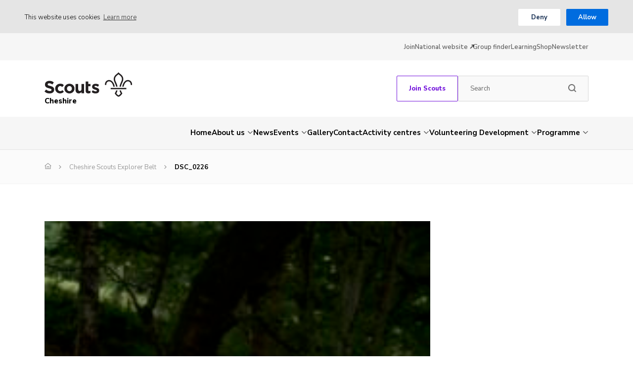

--- FILE ---
content_type: text/html; charset=UTF-8
request_url: https://www.cheshirescouts.org.uk/explorerbelt/dsc_0226
body_size: 18898
content:
<!DOCTYPE html>
<!--[if IE 8]>         <html class="no-js lt-ie9"> <![endif]-->
<!--[if IE 9]>         <html class="no-js ie9"> <![endif]-->
<!--[if gt IE 9]><!--> <html class="no-js" lang="en"> <!--<![endif]-->
<head>
    
    <meta charset="UTF-8" />
    <meta name="viewport" content="width=device-width, initial-scale=1, maximum-scale=1">
        <link rel="pingback" href="https://www.cheshirescouts.org.uk/xmlrpc.php" />
            <link rel="icon" href="https://www.cheshirescouts.org.uk/wp-content/themes/the-scouts-skills-for-life/images/favicon.png?v=2" />
        <script>var template_url = "https://www.cheshirescouts.org.uk/wp-content/themes/the-scouts-skills-for-life";</script>
    <script>var website_url = "https://www.cheshirescouts.org.uk";</script>

    <meta name='robots' content='index, follow, max-image-preview:large, max-snippet:-1, max-video-preview:-1' />

	<!-- This site is optimized with the Yoast SEO plugin v26.5 - https://yoast.com/wordpress/plugins/seo/ -->
	<title>DSC_0226 | Cheshire Scouts</title>
	<link rel="canonical" href="https://www.cheshirescouts.org.uk/explorerbelt/dsc_0226/" />
	<meta property="og:locale" content="en_US" />
	<meta property="og:type" content="article" />
	<meta property="og:title" content="DSC_0226 | Cheshire Scouts" />
	<meta property="og:url" content="https://www.cheshirescouts.org.uk/explorerbelt/dsc_0226/" />
	<meta property="og:site_name" content="Cheshire Scouts" />
	<meta property="og:image" content="https://www.cheshirescouts.org.uk/explorerbelt/dsc_0226" />
	<meta property="og:image:width" content="1707" />
	<meta property="og:image:height" content="2560" />
	<meta property="og:image:type" content="image/jpeg" />
	<meta name="twitter:card" content="summary_large_image" />
	<script type="application/ld+json" class="yoast-schema-graph">{"@context":"https://schema.org","@graph":[{"@type":"WebPage","@id":"https://www.cheshirescouts.org.uk/explorerbelt/dsc_0226/","url":"https://www.cheshirescouts.org.uk/explorerbelt/dsc_0226/","name":"DSC_0226 | Cheshire Scouts","isPartOf":{"@id":"https://www.cheshirescouts.org.uk/#website"},"primaryImageOfPage":{"@id":"https://www.cheshirescouts.org.uk/explorerbelt/dsc_0226/#primaryimage"},"image":{"@id":"https://www.cheshirescouts.org.uk/explorerbelt/dsc_0226/#primaryimage"},"thumbnailUrl":"https://www.cheshirescouts.org.uk/wp-content/uploads/DSC_0226-scaled.jpeg","datePublished":"2022-07-27T20:05:35+00:00","breadcrumb":{"@id":"https://www.cheshirescouts.org.uk/explorerbelt/dsc_0226/#breadcrumb"},"inLanguage":"en-US","potentialAction":[{"@type":"ReadAction","target":["https://www.cheshirescouts.org.uk/explorerbelt/dsc_0226/"]}]},{"@type":"ImageObject","inLanguage":"en-US","@id":"https://www.cheshirescouts.org.uk/explorerbelt/dsc_0226/#primaryimage","url":"https://www.cheshirescouts.org.uk/wp-content/uploads/DSC_0226-scaled.jpeg","contentUrl":"https://www.cheshirescouts.org.uk/wp-content/uploads/DSC_0226-scaled.jpeg","width":1707,"height":2560},{"@type":"BreadcrumbList","@id":"https://www.cheshirescouts.org.uk/explorerbelt/dsc_0226/#breadcrumb","itemListElement":[{"@type":"ListItem","position":1,"name":"Home","item":"https://www.cheshirescouts.org.uk/"},{"@type":"ListItem","position":2,"name":"Cheshire Scouts Explorer Belt","item":"https://www.cheshirescouts.org.uk/explorerbelt"},{"@type":"ListItem","position":3,"name":"DSC_0226"}]},{"@type":"WebSite","@id":"https://www.cheshirescouts.org.uk/#website","url":"https://www.cheshirescouts.org.uk/","name":"Cheshire Scouts","description":"Skills for Life","potentialAction":[{"@type":"SearchAction","target":{"@type":"EntryPoint","urlTemplate":"https://www.cheshirescouts.org.uk/?s={search_term_string}"},"query-input":{"@type":"PropertyValueSpecification","valueRequired":true,"valueName":"search_term_string"}}],"inLanguage":"en-US"}]}</script>
	<!-- / Yoast SEO plugin. -->


<link rel='dns-prefetch' href='//maps.googleapis.com' />
<link rel='dns-prefetch' href='//fonts.googleapis.com' />
<link rel="alternate" type="application/rss+xml" title="Cheshire Scouts &raquo; DSC_0226 Comments Feed" href="https://www.cheshirescouts.org.uk/explorerbelt/dsc_0226/feed" />
<link rel="alternate" title="oEmbed (JSON)" type="application/json+oembed" href="https://www.cheshirescouts.org.uk/wp-json/oembed/1.0/embed?url=https%3A%2F%2Fwww.cheshirescouts.org.uk%2Fexplorerbelt%2Fdsc_0226" />
<link rel="alternate" title="oEmbed (XML)" type="text/xml+oembed" href="https://www.cheshirescouts.org.uk/wp-json/oembed/1.0/embed?url=https%3A%2F%2Fwww.cheshirescouts.org.uk%2Fexplorerbelt%2Fdsc_0226&#038;format=xml" />
<style id='wp-img-auto-sizes-contain-inline-css' type='text/css'>
img:is([sizes=auto i],[sizes^="auto," i]){contain-intrinsic-size:3000px 1500px}
/*# sourceURL=wp-img-auto-sizes-contain-inline-css */
</style>
<style id='wp-block-library-inline-css' type='text/css'>
:root{--wp-block-synced-color:#7a00df;--wp-block-synced-color--rgb:122,0,223;--wp-bound-block-color:var(--wp-block-synced-color);--wp-editor-canvas-background:#ddd;--wp-admin-theme-color:#007cba;--wp-admin-theme-color--rgb:0,124,186;--wp-admin-theme-color-darker-10:#006ba1;--wp-admin-theme-color-darker-10--rgb:0,107,160.5;--wp-admin-theme-color-darker-20:#005a87;--wp-admin-theme-color-darker-20--rgb:0,90,135;--wp-admin-border-width-focus:2px}@media (min-resolution:192dpi){:root{--wp-admin-border-width-focus:1.5px}}.wp-element-button{cursor:pointer}:root .has-very-light-gray-background-color{background-color:#eee}:root .has-very-dark-gray-background-color{background-color:#313131}:root .has-very-light-gray-color{color:#eee}:root .has-very-dark-gray-color{color:#313131}:root .has-vivid-green-cyan-to-vivid-cyan-blue-gradient-background{background:linear-gradient(135deg,#00d084,#0693e3)}:root .has-purple-crush-gradient-background{background:linear-gradient(135deg,#34e2e4,#4721fb 50%,#ab1dfe)}:root .has-hazy-dawn-gradient-background{background:linear-gradient(135deg,#faaca8,#dad0ec)}:root .has-subdued-olive-gradient-background{background:linear-gradient(135deg,#fafae1,#67a671)}:root .has-atomic-cream-gradient-background{background:linear-gradient(135deg,#fdd79a,#004a59)}:root .has-nightshade-gradient-background{background:linear-gradient(135deg,#330968,#31cdcf)}:root .has-midnight-gradient-background{background:linear-gradient(135deg,#020381,#2874fc)}:root{--wp--preset--font-size--normal:16px;--wp--preset--font-size--huge:42px}.has-regular-font-size{font-size:1em}.has-larger-font-size{font-size:2.625em}.has-normal-font-size{font-size:var(--wp--preset--font-size--normal)}.has-huge-font-size{font-size:var(--wp--preset--font-size--huge)}.has-text-align-center{text-align:center}.has-text-align-left{text-align:left}.has-text-align-right{text-align:right}.has-fit-text{white-space:nowrap!important}#end-resizable-editor-section{display:none}.aligncenter{clear:both}.items-justified-left{justify-content:flex-start}.items-justified-center{justify-content:center}.items-justified-right{justify-content:flex-end}.items-justified-space-between{justify-content:space-between}.screen-reader-text{border:0;clip-path:inset(50%);height:1px;margin:-1px;overflow:hidden;padding:0;position:absolute;width:1px;word-wrap:normal!important}.screen-reader-text:focus{background-color:#ddd;clip-path:none;color:#444;display:block;font-size:1em;height:auto;left:5px;line-height:normal;padding:15px 23px 14px;text-decoration:none;top:5px;width:auto;z-index:100000}html :where(.has-border-color){border-style:solid}html :where([style*=border-top-color]){border-top-style:solid}html :where([style*=border-right-color]){border-right-style:solid}html :where([style*=border-bottom-color]){border-bottom-style:solid}html :where([style*=border-left-color]){border-left-style:solid}html :where([style*=border-width]){border-style:solid}html :where([style*=border-top-width]){border-top-style:solid}html :where([style*=border-right-width]){border-right-style:solid}html :where([style*=border-bottom-width]){border-bottom-style:solid}html :where([style*=border-left-width]){border-left-style:solid}html :where(img[class*=wp-image-]){height:auto;max-width:100%}:where(figure){margin:0 0 1em}html :where(.is-position-sticky){--wp-admin--admin-bar--position-offset:var(--wp-admin--admin-bar--height,0px)}@media screen and (max-width:600px){html :where(.is-position-sticky){--wp-admin--admin-bar--position-offset:0px}}
/*wp_block_styles_on_demand_placeholder:696f903d8e548*/
/*# sourceURL=wp-block-library-inline-css */
</style>
<style id='classic-theme-styles-inline-css' type='text/css'>
/*! This file is auto-generated */
.wp-block-button__link{color:#fff;background-color:#32373c;border-radius:9999px;box-shadow:none;text-decoration:none;padding:calc(.667em + 2px) calc(1.333em + 2px);font-size:1.125em}.wp-block-file__button{background:#32373c;color:#fff;text-decoration:none}
/*# sourceURL=/wp-includes/css/classic-themes.min.css */
</style>
<style id='woocommerce-inline-inline-css' type='text/css'>
.woocommerce form .form-row .required { visibility: visible; }
/*# sourceURL=woocommerce-inline-inline-css */
</style>
<link rel='stylesheet' id='brands-styles-css' href='https://www.cheshirescouts.org.uk/wp-content/plugins/woocommerce/assets/css/brands.css?ver=10.3.7'  media='all' />
<link rel='stylesheet' id='googleFonts-css' href='https://fonts.googleapis.com/css?family=Nunito+Sans%3A300%2C400%2C600%2C700%2C800&#038;ver=6.9'  media='all' />
<link rel='stylesheet' id='kolodo-styles-css' href='https://www.cheshirescouts.org.uk/wp-content/themes/the-scouts-skills-for-life/production/production.min.css?ver=6.9'  media='all' />
<script  src="https://www.cheshirescouts.org.uk/wp-includes/js/jquery/jquery.min.js?ver=3.7.1" id="jquery-core-js"></script>
<script  src="https://www.cheshirescouts.org.uk/wp-includes/js/jquery/jquery-migrate.min.js?ver=3.4.1" id="jquery-migrate-js"></script>
<script  src="https://www.cheshirescouts.org.uk/wp-content/plugins/woocommerce/assets/js/jquery-blockui/jquery.blockUI.min.js?ver=2.7.0-wc.10.3.7" id="wc-jquery-blockui-js" defer="defer" data-wp-strategy="defer"></script>
<script type="text/javascript" id="wc-add-to-cart-js-extra">
/* <![CDATA[ */
var wc_add_to_cart_params = {"ajax_url":"/wp-admin/admin-ajax.php","wc_ajax_url":"/?wc-ajax=%%endpoint%%","i18n_view_cart":"View cart","cart_url":"https://www.cheshirescouts.org.uk/cart","is_cart":"","cart_redirect_after_add":"no"};
//# sourceURL=wc-add-to-cart-js-extra
/* ]]> */
</script>
<script  src="https://www.cheshirescouts.org.uk/wp-content/plugins/woocommerce/assets/js/frontend/add-to-cart.min.js?ver=10.3.7" id="wc-add-to-cart-js" defer="defer" data-wp-strategy="defer"></script>
<script  src="https://www.cheshirescouts.org.uk/wp-content/plugins/woocommerce/assets/js/js-cookie/js.cookie.min.js?ver=2.1.4-wc.10.3.7" id="wc-js-cookie-js" defer="defer" data-wp-strategy="defer"></script>
<script type="text/javascript" id="woocommerce-js-extra">
/* <![CDATA[ */
var woocommerce_params = {"ajax_url":"/wp-admin/admin-ajax.php","wc_ajax_url":"/?wc-ajax=%%endpoint%%","i18n_password_show":"Show password","i18n_password_hide":"Hide password"};
//# sourceURL=woocommerce-js-extra
/* ]]> */
</script>
<script  src="https://www.cheshirescouts.org.uk/wp-content/plugins/woocommerce/assets/js/frontend/woocommerce.min.js?ver=10.3.7" id="woocommerce-js" defer="defer" data-wp-strategy="defer"></script>
<script  src="https://www.cheshirescouts.org.uk/wp-content/plugins/kolodo-geocoder-gravity-forms/media/form_geocode.js?ver=0.0.1" id="gfg_geocode-js"></script>
<script  src="//maps.googleapis.com/maps/api/js?key=AIzaSyCUSNSdB_YDrR-GQ4jjpq6wU-yjHSNbkxQ&amp;ver=6.9" id="google-maps-js"></script>
<link rel="https://api.w.org/" href="https://www.cheshirescouts.org.uk/wp-json/" /><link rel="alternate" title="JSON" type="application/json" href="https://www.cheshirescouts.org.uk/wp-json/wp/v2/media/14207" /><link rel="EditURI" type="application/rsd+xml" title="RSD" href="https://www.cheshirescouts.org.uk/xmlrpc.php?rsd" />
<meta name="generator" content="WordPress 6.9" />
<meta name="generator" content="WooCommerce 10.3.7" />
<link rel='shortlink' href='https://www.cheshirescouts.org.uk/?p=14207' />
	<noscript><style>.woocommerce-product-gallery{ opacity: 1 !important; }</style></noscript>
			<style type="text/css" id="wp-custom-css">
			/* Styling for field focus in Gravity Forms */ 
/* .form_wrap form .gform_fields .gfield input:focus {
	border: 1px solid #bbb;} */

/* Styling for Save & Continue button in Gravity Forms */ 
.gform_save_link {
-webkit-transition: color 0.5s;
-o-transition: color 0.5s;
transition: color 0.5s;
text-align: center;
overflow: hidden;
cursor: pointer;
position: relative;
min-width: 150px;
border-radius: 2px;
font-size: 16px;
height: 50px;
z-index: 1;
padding: 14px 22px;
border: none;
font-weight: 700;
background:#006ddf ;
color: #fff;
}
.gform_save_link:hover {
	color: #fff;
}

/* Styling for Stripe fields in Gravity Forms */ 

.StripeElement {
height: 70px !important;
-webkit-transition: ease 0.3s;
-moz-transition: ease 0.3s;
-ms-transition: ease 0.3s;
-o-transition: ease 0.3s;
transition: ease 0.3s;
border-top: none!important;
border-left: none!important;
border-right: none!important;
background: #fff;
width: 100%;
padding: 17px 20px 0 20px;
font-size: 15px;
color: #333333;
	border-radius: 0 !important;
}

.StripeElement--focus {
border-bottom: 1px solid #bbb!important;}

.form_wrap form .gform_fields .gfield.gfield-stripe .ginput_full {margin-bottom:0;}

.form_wrap form .gform_fields .gfield.gfield-stripe label {
	position: absolute;
top: unset;
left: 20px;
}

/* Styling for Total field in Gravity Forms */ 
.ginput_total {font-weight:900; font-size:1.75rem;}

/* Styling for Total Label on DofE Form in Gravity Forms */ 
#field_54_26 .gfield_label {position: relative; top: 0; left: 3px;}

/* Styling for Card number Label on DofE Form in Gravity Forms */ 
#input_54_27_1_label {display:none}

/* Styling for Cardholder name on DofE Form in Gravity Forms */ 
#input_54_27_5_label {top:125px}


/* Styling for Signature Field on DofE Form in Gravity Forms */ 
#input_54_47_Container {width: 1000px}
#input_54_47 {max-width:100%; width: }
#input_54_47_toolbar {width: 100% !important;}

/* Styling for Name Field on DofE Form in Gravity Forms */ 
#input_54_41_3 {border-bottom: 1px solid #bbb!important;}
#input_54_41_6, #input_54_42_2, #input_54_27_5 {border-top:none;}

/* Styling for Name Label on DofE Form in Gravity Forms */ 
#input_54_41_3_container label {top: -20px; width: fit-content;}
#input_54_41_6_container label {top: -20px;}

/* Styling for Name Label on DofE Form in Gravity Forms */ 
#input_54_41_3_container label {top: -20px; width: fit-content;}
#input_54_41_6_container label {top: -20px;}

/* Styling for Name Field on Permit Form in Gravity Forms */ 
#input_49_1_3 {border-bottom: 1px solid #bbb!important;}
#input_49_1_6, #input_49_1_2, #input_49_1_5 {border-top:none;}

/* Styling for Name Label on Permit Form in Gravity Forms */ 
#input_49_1_3_container label {top: -20px; width: fit-content;}
#input_49_1_6_container label {top: -20px;}

/* Styling for Email Label on DofE Form in Gravity Forms */ 
#input_54_42_1_container label {top:60px !important;}
#input_54_42_2_container label {top:130px !important;}
#input_54_42 {border-bottom: 1px solid #bbb!important;}

/* Styling for Email Label on Permit Form in Gravity Forms */ 
#input_49_3_1_container label {top:60px !important;}
#input_49_3_2_container label {top:130px !important;}
#input_49_3 {border-bottom: 1px solid #bbb!important;}


/* Styling for list field on international fund form in Gravity Forms */ 
.page-id-15522 .form_wrap form .gform_fields .gfield select {height: fit-content;
padding: 40px 20px 20px 20px;}

.page-id-15522 .form_wrap form .gform_fields .gfield .ginput_container_checkbox {padding: 17px 17px 14px 17px;}

.page-id-15522 .ginput_container.ginput_container_fileupload {width: 100%;
display: inline-block;
padding: 20px;
text-align: center; line-height: 2;}
.page-id-15522 .gform_drop_area {padding:50px; border: solid}
.gform_delete {width:auto}
		</style>
		                                        <!-- Global site tag (gtag.js) - Google Analytics -->
                <script async src="https://www.googletagmanager.com/gtag/js?id=UA-23459981-1"></script>
                <script>
                    window.dataLayer = window.dataLayer || [];
                    function gtag(){dataLayer.push(arguments);}
                    gtag('js', new Date());
                    gtag('config', 'UA-23459981-1');
                </script>
                            <meta name="generator" content="WP Rocket 3.18.2" data-wpr-features="wpr_preload_links wpr_desktop" /></head>


<body class="attachment wp-singular attachment-template-default attachmentid-14207 attachment-jpeg wp-theme-the-scouts-skills-for-life theme-the-scouts-skills-for-life woocommerce-no-js">

    
<!-- Enable live chat for south east Scotland -->

<!-- Overlays -->
<div data-rocket-location-hash="0a38c914df88643fd60a49c1f145759d" class="loading_overlay cf">
	<svg class="loading" version="1.1" id="Layer_1" xmlns="http://www.w3.org/2000/svg" xmlns:xlink="http://www.w3.org/1999/xlink" x="0px" y="0px"
	width="24px" height="30px" viewBox="0 0 24 30" style="enable-background:new 0 0 50 50;" xml:space="preserve">
		<rect x="0" y="10" width="4" height="10" fill="#333" opacity="0.2">
			<animate attributeName="opacity" attributeType="XML" values="0.2; 1; .2" begin="0s" dur="0.8s" repeatCount="indefinite" />
			<animate attributeName="height" attributeType="XML" values="10; 20; 10" begin="0s" dur="0.8s" repeatCount="indefinite" />
			<animate attributeName="y" attributeType="XML" values="10; 5; 10" begin="0s" dur="0.8s" repeatCount="indefinite" />
		</rect>
		<rect x="8" y="10" width="4" height="10" fill="#333"  opacity="0.2">
			<animate attributeName="opacity" attributeType="XML" values="0.2; 1; .2" begin="0.15s" dur="0.8s" repeatCount="indefinite" />
			<animate attributeName="height" attributeType="XML" values="10; 20; 10" begin="0.15s" dur="0.8s" repeatCount="indefinite" />
			<animate attributeName="y" attributeType="XML" values="10; 5; 10" begin="0.15s" dur="0.8s" repeatCount="indefinite" />
		</rect>
		<rect x="16" y="10" width="4" height="10" fill="#333"  opacity="0.2">
			<animate attributeName="opacity" attributeType="XML" values="0.2; 1; .2" begin="0.3s" dur="0.8s" repeatCount="indefinite" />
			<animate attributeName="height" attributeType="XML" values="10; 20; 10" begin="0.3s" dur="0.8s" repeatCount="indefinite" />
			<animate attributeName="y" attributeType="XML" values="10; 5; 10" begin="0.3s" dur="0.8s" repeatCount="indefinite" />
		</rect>
	</svg>
</div><!-- loading overlay --><div data-rocket-location-hash="1ee13188083b3ae805f5306dd943d2bc" class="search_overlay " style="display: none;">
	<a href="#" class="close">x</a>
	<div data-rocket-location-hash="4c2a5c31ed563c1912071e01f1fcce97" class="inner align_vertical">
		<h6>Search...</h6>
		<form class="cf" action="https://www.cheshirescouts.org.uk" method="get" autocomplete="off">
			<input type="text" class="text" placeholder="Enter your search word here..." name="s">
			<input type="submit" class="submit" value="Search">
		</form>
	</div>
</div>

<!-- Search Overlay -->
 <div data-rocket-location-hash="142b16bd0127b388ac890a1715aeff32" class="mobile_overlay  cf">
	<div data-rocket-location-hash="9b821c72fad746128be13f802ec59ff7" class="wrapper">
		<div data-rocket-location-hash="81c73e90c163c5858855104fd5fa98b8" class="wrap">
			<span class="menu_title">Menu</span>
			<a href="#" class="block_icon hamburger closed">
		      <span></span>
		      <span></span>
		      <span></span>
		    </a><!-- hamburger -->
			<ul id="menu-main-menu" class="menu cf"><li id="menu-item-46" class="menu-item menu-item-type-custom menu-item-object-custom menu-item-home menu-item-46"><a href="https://www.cheshirescouts.org.uk/">Home</a></li>
<li id="menu-item-47" class="menu-item menu-item-type-post_type menu-item-object-page menu-item-has-children menu-item-47"><a href="https://www.cheshirescouts.org.uk/about-us">About us</a>
<ul class="sub-menu">
	<li id="menu-item-1345" class="menu-item menu-item-type-post_type menu-item-object-page menu-item-1345"><a href="https://www.cheshirescouts.org.uk/about-us/trustees">Trustee Board</a></li>
	<li id="menu-item-1342" class="menu-item menu-item-type-post_type menu-item-object-page menu-item-1342"><a href="https://www.cheshirescouts.org.uk/about-us/teamcheshire">Team Cheshire</a></li>
	<li id="menu-item-14824" class="menu-item menu-item-type-post_type menu-item-object-page menu-item-14824"><a href="https://www.cheshirescouts.org.uk/about-us/vacancies">Volunteering Opportunities</a></li>
	<li id="menu-item-1343" class="menu-item menu-item-type-post_type menu-item-object-page menu-item-1343"><a href="https://www.cheshirescouts.org.uk/about-us/districts">Districts</a></li>
	<li id="menu-item-2381" class="menu-item menu-item-type-post_type menu-item-object-page menu-item-2381"><a href="https://www.cheshirescouts.org.uk/about-us/safeguarding-and-safety">Safeguarding and Safety</a></li>
	<li id="menu-item-13985" class="menu-item menu-item-type-post_type menu-item-object-page menu-item-13985"><a href="https://www.cheshirescouts.org.uk/about-us/volunteer-experience">Transforming our volunteer experience</a></li>
</ul>
</li>
<li id="menu-item-54" class="menu-item menu-item-type-post_type menu-item-object-page menu-item-54"><a href="https://www.cheshirescouts.org.uk/news">News</a></li>
<li id="menu-item-51" class="menu-item menu-item-type-post_type menu-item-object-page menu-item-has-children menu-item-51"><a href="https://www.cheshirescouts.org.uk/events">Events</a>
<ul class="sub-menu">
	<li id="menu-item-17368" class="menu-item menu-item-type-custom menu-item-object-custom menu-item-17368"><a href="https://www.cheshirehike.org.uk">Cheshire Hike 2025</a></li>
	<li id="menu-item-17849" class="menu-item menu-item-type-custom menu-item-object-custom menu-item-17849"><a href="https://www.chamboree.org.uk">Chamboree 2026</a></li>
	<li id="menu-item-17850" class="menu-item menu-item-type-post_type menu-item-object-page menu-item-17850"><a href="https://www.cheshirescouts.org.uk/events">All Events</a></li>
</ul>
</li>
<li id="menu-item-52" class="menu-item menu-item-type-post_type menu-item-object-page menu-item-52"><a href="https://www.cheshirescouts.org.uk/gallery">Gallery</a></li>
<li id="menu-item-50" class="menu-item menu-item-type-post_type menu-item-object-page menu-item-50"><a href="https://www.cheshirescouts.org.uk/contact">Contact</a></li>
<li id="menu-item-48" class="key menu-item menu-item-type-post_type menu-item-object-page menu-item-has-children menu-item-48"><a href="https://www.cheshirescouts.org.uk/activity-centres">Activity centres</a>
<ul class="sub-menu">
	<li id="menu-item-20432" class="menu-item menu-item-type-custom menu-item-object-custom menu-item-20432"><a href="https://cheshirescouts.cinolla.com/forest-camp/">Forest Camp, Sandiway</a></li>
	<li id="menu-item-1620" class="menu-item menu-item-type-post_type menu-item-object-page menu-item-1620"><a href="https://www.cheshirescouts.org.uk/activity-centres/tatton-park-activity-centre">Tatton Park, Knutsford</a></li>
	<li id="menu-item-8696" class="menu-item menu-item-type-custom menu-item-object-custom menu-item-8696"><a href="https://www.mcscouts.org.uk/barnswood">Barnswood, Macclesfield</a></li>
	<li id="menu-item-4807" class="menu-item menu-item-type-custom menu-item-object-custom menu-item-4807"><a href="https://bookings.mwscouts.org/clogwyn/">Clogwyn Centre, Bangor</a></li>
	<li id="menu-item-8693" class="menu-item menu-item-type-custom menu-item-object-custom menu-item-8693"><a href="https://swcscouts.org.uk/milldale-scout-camp/">Milldale, Crewe</a></li>
	<li id="menu-item-8692" class="menu-item menu-item-type-custom menu-item-object-custom menu-item-8692"><a href="https://bookings.mwscouts.org/queen-charlottes-wood/">Queen Charlotte&#8217;s Wood, Alvanley</a></li>
	<li id="menu-item-8523" class="menu-item menu-item-type-custom menu-item-object-custom menu-item-8523"><a href="https://www.warringtoneastscouts.org.uk/warrington-scout-campsite/">Warrington Scout Campsite</a></li>
</ul>
</li>
<li id="menu-item-49" class="key menu-item menu-item-type-post_type menu-item-object-page menu-item-has-children menu-item-49"><a href="https://www.cheshirescouts.org.uk/adult-support">Volunteering Development</a>
<ul class="sub-menu">
	<li id="menu-item-1546" class="menu-item menu-item-type-post_type menu-item-object-page menu-item-1546"><a href="https://www.cheshirescouts.org.uk/adult-support/as-downloads">Downloads</a></li>
	<li id="menu-item-1622" class="menu-item menu-item-type-post_type menu-item-object-page menu-item-1622"><a href="https://www.cheshirescouts.org.uk/adult-support/learning">Learning</a></li>
	<li id="menu-item-1547" class="menu-item menu-item-type-post_type menu-item-object-page menu-item-1547"><a href="https://www.cheshirescouts.org.uk/adult-support/local-training-managers">Local Learning Teams</a></li>
	<li id="menu-item-2384" class="menu-item menu-item-type-post_type menu-item-object-page menu-item-2384"><a href="https://www.cheshirescouts.org.uk/adult-support/adult-award-nomination">Adult Award Nomination</a></li>
	<li id="menu-item-1548" class="menu-item menu-item-type-post_type menu-item-object-page menu-item-1548"><a href="https://www.cheshirescouts.org.uk/adult-support/nights-away">Apply for Nights Away</a></li>
	<li id="menu-item-18464" class="menu-item menu-item-type-post_type menu-item-object-page menu-item-18464"><a href="https://www.cheshirescouts.org.uk/activity-permits">Apply for a Permit</a></li>
</ul>
</li>
<li id="menu-item-56" class="key menu-item menu-item-type-post_type menu-item-object-page menu-item-has-children menu-item-56"><a href="https://www.cheshirescouts.org.uk/youth-programme">Programme</a>
<ul class="sub-menu">
	<li id="menu-item-18136" class="menu-item menu-item-type-post_type menu-item-object-page menu-item-18136"><a href="https://www.cheshirescouts.org.uk/youth-programme/outdoor-in-24">#OutdoorIn24</a></li>
	<li id="menu-item-2382" class="menu-item menu-item-type-post_type menu-item-object-page menu-item-2382"><a href="https://www.cheshirescouts.org.uk/youth-programme/awards">Awards</a></li>
	<li id="menu-item-10659" class="menu-item menu-item-type-post_type menu-item-object-page menu-item-10659"><a href="https://www.cheshirescouts.org.uk/youth-programme/squirrels-scouts">Squirrels Scouts (4-5)</a></li>
	<li id="menu-item-1559" class="menu-item menu-item-type-post_type menu-item-object-page menu-item-1559"><a href="https://www.cheshirescouts.org.uk/youth-programme/beaver-scouts">Beaver Scouts (6-8)</a></li>
	<li id="menu-item-1560" class="menu-item menu-item-type-post_type menu-item-object-page menu-item-1560"><a href="https://www.cheshirescouts.org.uk/youth-programme/cub-scouts">Cub Scouts (8-10.5)</a></li>
	<li id="menu-item-1563" class="menu-item menu-item-type-post_type menu-item-object-page menu-item-1563"><a href="https://www.cheshirescouts.org.uk/youth-programme/scouts">Scouts (10.5-14)</a></li>
	<li id="menu-item-1561" class="menu-item menu-item-type-post_type menu-item-object-page menu-item-1561"><a href="https://www.cheshirescouts.org.uk/youth-programme/explorer-scouts">Explorer Scouts (14-17)</a></li>
	<li id="menu-item-5941" class="menu-item menu-item-type-post_type menu-item-object-page menu-item-5941"><a href="https://www.cheshirescouts.org.uk/youth-programme/young-leaders-14-17">Young Leaders (14-18)</a></li>
	<li id="menu-item-1562" class="menu-item menu-item-type-post_type menu-item-object-page menu-item-1562"><a href="https://www.cheshirescouts.org.uk/youth-programme/network">Scout Network (18-25)</a></li>
	<li id="menu-item-1550" class="menu-item menu-item-type-post_type menu-item-object-page menu-item-1550"><a href="https://www.cheshirescouts.org.uk/youth-shaped">Youth Shaped</a></li>
	<li id="menu-item-1545" class="menu-item menu-item-type-post_type menu-item-object-page menu-item-1545"><a href="https://www.cheshirescouts.org.uk/youth-programme/young-person-awards-submission">Young Person Awards Submission</a></li>
	<li id="menu-item-18462" class="menu-item menu-item-type-post_type menu-item-object-page menu-item-18462"><a href="https://www.cheshirescouts.org.uk/international-fund">International Fund</a></li>
</ul>
</li>
</ul>			<ul id="menu-top-navigation" class="menu"><li id="menu-item-1201" class="menu-item menu-item-type-post_type menu-item-object-page menu-item-1201"><a href="https://www.cheshirescouts.org.uk/join">Join</a></li>
<li id="menu-item-1200" class="new_tab menu-item menu-item-type-custom menu-item-object-custom menu-item-1200"><a target="_blank" href="https://scouts.org.uk/home/">National website</a></li>
<li id="menu-item-1663" class="group_finder_scroll menu-item menu-item-type-custom menu-item-object-custom menu-item-1663"><a href="https://www.cheshirescouts.org.uk/?scroll_group_finder=true">Group finder</a></li>
<li id="menu-item-1198" class="menu-item menu-item-type-post_type menu-item-object-page menu-item-1198"><a href="https://www.cheshirescouts.org.uk/adult-support/learning">Learning</a></li>
<li id="menu-item-13392" class="menu-item menu-item-type-post_type menu-item-object-page menu-item-13392"><a href="https://www.cheshirescouts.org.uk/shop">Shop</a></li>
<li id="menu-item-2162" class="menu-item menu-item-type-post_type menu-item-object-page menu-item-2162"><a href="https://www.cheshirescouts.org.uk/news/newsletter-signup">Newsletter</a></li>
</ul>		</div><!-- wrap -->
	</div><!-- wrapper -->
</div><!-- mobile overlay -->
    	    <header class="new-header  header--page   ">
                <div class="secondary_navold sec-menu cf">
    <div data-rocket-location-hash="1141456e3a14e1d6abc08bbcf501c846" class="wrapper">
                    <ul id="menu-top-navigation-1" class="menu"><li class="menu-item menu-item-type-post_type menu-item-object-page menu-item-1201"><a href="https://www.cheshirescouts.org.uk/join">Join</a></li>
<li class="new_tab menu-item menu-item-type-custom menu-item-object-custom menu-item-1200"><a target="_blank" href="https://scouts.org.uk/home/">National website</a></li>
<li class="group_finder_scroll menu-item menu-item-type-custom menu-item-object-custom menu-item-1663"><a href="https://www.cheshirescouts.org.uk/?scroll_group_finder=true">Group finder</a></li>
<li class="menu-item menu-item-type-post_type menu-item-object-page menu-item-1198"><a href="https://www.cheshirescouts.org.uk/adult-support/learning">Learning</a></li>
<li class="menu-item menu-item-type-post_type menu-item-object-page menu-item-13392"><a href="https://www.cheshirescouts.org.uk/shop">Shop</a></li>
<li class="menu-item menu-item-type-post_type menu-item-object-page menu-item-2162"><a href="https://www.cheshirescouts.org.uk/news/newsletter-signup">Newsletter</a></li>
</ul>    </div>
</div><div class="header-main-content">
    <div data-rocket-location-hash="9b77a156593add2862645c4ba60d1e82" class="wrapper">
        <div class="logo-cta-container">

            <a href="https://www.cheshirescouts.org.uk" class="logo ">
                                                                                <img src="https://www.cheshirescouts.org.uk/wp-content/themes/the-scouts-skills-for-life/images/scouts-logo-standard.svg" alt="Cheshire Scouts" />  
                                        <!-- <img src="https://www.cheshirescouts.org.uk/wp-content/themes/the-scouts-skills-for-life/images/scouts-logo-standard.svg" alt="Cheshire Scouts" />   -->
                                <span class="logo__text logo__text--england logo__text--large">Cheshire</span>            </a><!-- logo -->
            <!-- desktop -->
            <div class="icon_wrap">

                    
                                        <div class="block-icon cta-btn">

                                                                                                                                                                                                                            <a href="https://www.cheshirescouts.org.uk/join" >Join Scouts</a>                                                                        </div>
                    <div class="block_icon search-form desktop">
                        <form class="cf" action="https://www.cheshirescouts.org.uk" method="get" autocomplete="off">
                            <input type="text" class="text" placeholder="Search" name="s">
                            <button type="submit" class="submit">
                                <svg width="16" height="16" viewBox="0 0 16 16" fill="none" xmlns="http://www.w3.org/2000/svg" xmlns:xlink="http://www.w3.org/1999/xlink">
                                    <rect width="16" height="16" fill="url(#pattern0_113_5)"/>
                                    <defs>
                                    <pattern id="pattern0_113_5" patternContentUnits="objectBoundingBox" width="1" height="1">
                                    <use xlink:href="#image0_113_5" transform="scale(0.0294118)"/>
                                    </pattern>
                                    <image id="image0_113_5" width="34" height="34" preserveAspectRatio="none" xlink:href="[data-uri]"/>
                                    </defs>
                                </svg>
                            </button>
                        </form>
                    </div><!-- search -->



                    
                                                                            </div><!-- icon wrap -->
            <!-- mobile -->
                <div class="icon_wrap-small">
                    <div class="key_links">
                        <a href="#" class="block_icon hamburger">
                            <span></span>
                            <span></span>
                            <span></span>
                        </a><!-- hamburger -->
                                                
                    
                        <div class="block_icon search mobile">
                            <img src="https://www.cheshirescouts.org.uk/wp-content/themes/the-scouts-skills-for-life/images/search_icon.png" alt="Search" />
                        </div><!-- search -->
                    </div> 



                    
                                                                            </div><!-- icon wrap -->
            </div><!-- icon wrap-small -->
        </div><!-- logo-cta-container -->
    </div>
</div>    <div class="main-menu main-menu-scouts">
        <div class="bottom wrapper ">
                                        <ul id="menu-main-menu-1" class="menu main"><li class="menu-item menu-item-type-custom menu-item-object-custom menu-item-home menu-item-46"><a href="https://www.cheshirescouts.org.uk/">Home</a></li>
<li class="menu-item menu-item-type-post_type menu-item-object-page menu-item-has-children menu-item-47"><a href="https://www.cheshirescouts.org.uk/about-us">About us</a>
<ul class="sub-menu">
	<li class="menu-item menu-item-type-post_type menu-item-object-page menu-item-1345"><a href="https://www.cheshirescouts.org.uk/about-us/trustees">Trustee Board</a></li>
	<li class="menu-item menu-item-type-post_type menu-item-object-page menu-item-1342"><a href="https://www.cheshirescouts.org.uk/about-us/teamcheshire">Team Cheshire</a></li>
	<li class="menu-item menu-item-type-post_type menu-item-object-page menu-item-14824"><a href="https://www.cheshirescouts.org.uk/about-us/vacancies">Volunteering Opportunities</a></li>
	<li class="menu-item menu-item-type-post_type menu-item-object-page menu-item-1343"><a href="https://www.cheshirescouts.org.uk/about-us/districts">Districts</a></li>
	<li class="menu-item menu-item-type-post_type menu-item-object-page menu-item-2381"><a href="https://www.cheshirescouts.org.uk/about-us/safeguarding-and-safety">Safeguarding and Safety</a></li>
	<li class="menu-item menu-item-type-post_type menu-item-object-page menu-item-13985"><a href="https://www.cheshirescouts.org.uk/about-us/volunteer-experience">Transforming our volunteer experience</a></li>
</ul>
</li>
<li class="menu-item menu-item-type-post_type menu-item-object-page menu-item-54"><a href="https://www.cheshirescouts.org.uk/news">News</a></li>
<li class="menu-item menu-item-type-post_type menu-item-object-page menu-item-has-children menu-item-51"><a href="https://www.cheshirescouts.org.uk/events">Events</a>
<ul class="sub-menu">
	<li class="menu-item menu-item-type-custom menu-item-object-custom menu-item-17368"><a href="https://www.cheshirehike.org.uk">Cheshire Hike 2025</a></li>
	<li class="menu-item menu-item-type-custom menu-item-object-custom menu-item-17849"><a href="https://www.chamboree.org.uk">Chamboree 2026</a></li>
	<li class="menu-item menu-item-type-post_type menu-item-object-page menu-item-17850"><a href="https://www.cheshirescouts.org.uk/events">All Events</a></li>
</ul>
</li>
<li class="menu-item menu-item-type-post_type menu-item-object-page menu-item-52"><a href="https://www.cheshirescouts.org.uk/gallery">Gallery</a></li>
<li class="menu-item menu-item-type-post_type menu-item-object-page menu-item-50"><a href="https://www.cheshirescouts.org.uk/contact">Contact</a></li>
<li class="key menu-item menu-item-type-post_type menu-item-object-page menu-item-has-children menu-item-48"><a href="https://www.cheshirescouts.org.uk/activity-centres">Activity centres</a>
<ul class="sub-menu">
	<li class="menu-item menu-item-type-custom menu-item-object-custom menu-item-20432"><a href="https://cheshirescouts.cinolla.com/forest-camp/">Forest Camp, Sandiway</a></li>
	<li class="menu-item menu-item-type-post_type menu-item-object-page menu-item-1620"><a href="https://www.cheshirescouts.org.uk/activity-centres/tatton-park-activity-centre">Tatton Park, Knutsford</a></li>
	<li class="menu-item menu-item-type-custom menu-item-object-custom menu-item-8696"><a href="https://www.mcscouts.org.uk/barnswood">Barnswood, Macclesfield</a></li>
	<li class="menu-item menu-item-type-custom menu-item-object-custom menu-item-4807"><a href="https://bookings.mwscouts.org/clogwyn/">Clogwyn Centre, Bangor</a></li>
	<li class="menu-item menu-item-type-custom menu-item-object-custom menu-item-8693"><a href="https://swcscouts.org.uk/milldale-scout-camp/">Milldale, Crewe</a></li>
	<li class="menu-item menu-item-type-custom menu-item-object-custom menu-item-8692"><a href="https://bookings.mwscouts.org/queen-charlottes-wood/">Queen Charlotte&#8217;s Wood, Alvanley</a></li>
	<li class="menu-item menu-item-type-custom menu-item-object-custom menu-item-8523"><a href="https://www.warringtoneastscouts.org.uk/warrington-scout-campsite/">Warrington Scout Campsite</a></li>
</ul>
</li>
<li class="key menu-item menu-item-type-post_type menu-item-object-page menu-item-has-children menu-item-49"><a href="https://www.cheshirescouts.org.uk/adult-support">Volunteering Development</a>
<ul class="sub-menu">
	<li class="menu-item menu-item-type-post_type menu-item-object-page menu-item-1546"><a href="https://www.cheshirescouts.org.uk/adult-support/as-downloads">Downloads</a></li>
	<li class="menu-item menu-item-type-post_type menu-item-object-page menu-item-1622"><a href="https://www.cheshirescouts.org.uk/adult-support/learning">Learning</a></li>
	<li class="menu-item menu-item-type-post_type menu-item-object-page menu-item-1547"><a href="https://www.cheshirescouts.org.uk/adult-support/local-training-managers">Local Learning Teams</a></li>
	<li class="menu-item menu-item-type-post_type menu-item-object-page menu-item-2384"><a href="https://www.cheshirescouts.org.uk/adult-support/adult-award-nomination">Adult Award Nomination</a></li>
	<li class="menu-item menu-item-type-post_type menu-item-object-page menu-item-1548"><a href="https://www.cheshirescouts.org.uk/adult-support/nights-away">Apply for Nights Away</a></li>
	<li class="menu-item menu-item-type-post_type menu-item-object-page menu-item-18464"><a href="https://www.cheshirescouts.org.uk/activity-permits">Apply for a Permit</a></li>
</ul>
</li>
<li class="key menu-item menu-item-type-post_type menu-item-object-page menu-item-has-children menu-item-56"><a href="https://www.cheshirescouts.org.uk/youth-programme">Programme</a>
<ul class="sub-menu">
	<li class="menu-item menu-item-type-post_type menu-item-object-page menu-item-18136"><a href="https://www.cheshirescouts.org.uk/youth-programme/outdoor-in-24">#OutdoorIn24</a></li>
	<li class="menu-item menu-item-type-post_type menu-item-object-page menu-item-2382"><a href="https://www.cheshirescouts.org.uk/youth-programme/awards">Awards</a></li>
	<li class="menu-item menu-item-type-post_type menu-item-object-page menu-item-10659"><a href="https://www.cheshirescouts.org.uk/youth-programme/squirrels-scouts">Squirrels Scouts (4-5)</a></li>
	<li class="menu-item menu-item-type-post_type menu-item-object-page menu-item-1559"><a href="https://www.cheshirescouts.org.uk/youth-programme/beaver-scouts">Beaver Scouts (6-8)</a></li>
	<li class="menu-item menu-item-type-post_type menu-item-object-page menu-item-1560"><a href="https://www.cheshirescouts.org.uk/youth-programme/cub-scouts">Cub Scouts (8-10.5)</a></li>
	<li class="menu-item menu-item-type-post_type menu-item-object-page menu-item-1563"><a href="https://www.cheshirescouts.org.uk/youth-programme/scouts">Scouts (10.5-14)</a></li>
	<li class="menu-item menu-item-type-post_type menu-item-object-page menu-item-1561"><a href="https://www.cheshirescouts.org.uk/youth-programme/explorer-scouts">Explorer Scouts (14-17)</a></li>
	<li class="menu-item menu-item-type-post_type menu-item-object-page menu-item-5941"><a href="https://www.cheshirescouts.org.uk/youth-programme/young-leaders-14-17">Young Leaders (14-18)</a></li>
	<li class="menu-item menu-item-type-post_type menu-item-object-page menu-item-1562"><a href="https://www.cheshirescouts.org.uk/youth-programme/network">Scout Network (18-25)</a></li>
	<li class="menu-item menu-item-type-post_type menu-item-object-page menu-item-1550"><a href="https://www.cheshirescouts.org.uk/youth-shaped">Youth Shaped</a></li>
	<li class="menu-item menu-item-type-post_type menu-item-object-page menu-item-1545"><a href="https://www.cheshirescouts.org.uk/youth-programme/young-person-awards-submission">Young Person Awards Submission</a></li>
	<li class="menu-item menu-item-type-post_type menu-item-object-page menu-item-18462"><a href="https://www.cheshirescouts.org.uk/international-fund">International Fund</a></li>
</ul>
</li>
</ul>                    </div><!-- bottom -->
    </div>
        
        </header><!-- header --> 
                                    <section data-rocket-location-hash="2a997f41b11e1898d9e41f292454f63d" class="breadcrumb--new">
	<div data-rocket-location-hash="e6eb6fcccd8ab4e0754c54f80a5d14c0" class="container">
		<div class="wrapper">
		<p class="breadcrumbs__text" id="breadcrumbs">
			<span>
				<a href="https://www.cheshirescouts.org.uk" class="breadcrumb_home"><svg width="14" height="13" viewBox="0 0 14 13" fill="none" xmlns="http://www.w3.org/2000/svg">
				<g clip-path="url(#clip0_113_132)">
				<path d="M7.37668 0.61075L6.99995 0.289917L6.62321 0.61075L0.206543 6.05519L0.962446 6.94478L1.5555 6.43922V12.1389V12.7222H2.13883H11.8611H12.4444V12.1389V6.43922L13.0399 6.94478L13.7958 6.05519L7.37911 0.61075H7.37668ZM2.72217 11.5555V5.44999L6.99995 1.82117L11.2777 5.44999V11.5555H9.33328V7.47221V6.88888H8.74995H5.24995H4.66661V7.47221V11.5555H2.72217ZM5.83328 11.5555V8.05554H8.16661V11.5555H5.83328Z" fill="#999999"/>
				</g>
				<defs>
				<clipPath id="clip0_113_132">
				<rect width="14" height="12.4444" fill="white" transform="translate(0 0.277771)"/>
				</clipPath>
				</defs>
				</svg>
				</a>
				<span class="separator">
					<svg width="5" height="9" viewBox="0 0 5 9" fill="none" xmlns="http://www.w3.org/2000/svg">
						<path d="M1 7.5L4 4.5L1 1.5" stroke="#999999" stroke-width="1.22" stroke-linecap="square"/>
					</svg>
				</span>
				<a href="https://www.cheshirescouts.org.uk/explorerbelt">Cheshire Scouts Explorer Belt</a><span class="separator">
					    <svg width="5" height="9" viewBox="0 0 5 9" fill="none" xmlns="http://www.w3.org/2000/svg">
						<path d="M1 7.5L4 4.5L1 1.5" stroke="#999999" stroke-width="1.22" stroke-linecap="square"/>
						</svg>
						</span>				<span class="breadcrumb_last">DSC_0226</span>
			</span>
		</p>
		</div><!-- wrapper -->
	</div><!-- container -->
</section>
  
    
  
<div data-rocket-location-hash="2fec74f1f74474575ccb539071236aa2" class="container  cf">
	<div data-rocket-location-hash="42f910370ad23ef2881e4c8475a3f027" class="wrapper cf page_wrapper">
		<div data-rocket-location-hash="75f09b999f34f63149ccc347df4c129c" class="main_content playground cf" id="scroll-access">
			<p class="attachment"><a href='https://www.cheshirescouts.org.uk/wp-content/uploads/DSC_0226-scaled.jpeg'><img fetchpriority="high" decoding="async" width="200" height="300" src="https://www.cheshirescouts.org.uk/wp-content/uploads/DSC_0226-200x300.jpeg" class="attachment-medium size-medium" alt="" srcset="https://www.cheshirescouts.org.uk/wp-content/uploads/DSC_0226-200x300.jpeg 200w, https://www.cheshirescouts.org.uk/wp-content/uploads/DSC_0226-683x1024.jpeg 683w, https://www.cheshirescouts.org.uk/wp-content/uploads/DSC_0226-768x1152.jpeg 768w, https://www.cheshirescouts.org.uk/wp-content/uploads/DSC_0226-1024x1536.jpeg 1024w, https://www.cheshirescouts.org.uk/wp-content/uploads/DSC_0226-1365x2048.jpeg 1365w, https://www.cheshirescouts.org.uk/wp-content/uploads/DSC_0226-scaled.jpeg 1707w" sizes="(max-width: 200px) 100vw, 200px" /></a></p>
		</div><!-- main -->
  		  			  			</div><!-- wrapper -->
</div><!-- container -->
	                    <section data-rocket-location-hash="eb29f1c83fcc11b6b4fd8c5778bfbf6e" class="chief-scout-container">
									<div data-rocket-location-hash="763246f5e109cd141e28d15ba6d986b7" class="backgroud-wrapper">
					</div>
                                <div class="wrapper">
                    <div data-rocket-location-hash="3a687c1179b43179a14bb88151f6dc09" class="wrap">
                        														<div class="chief-text">
								<h6>Dwayne Fields proudly holds the title of the UK's 11th Chief Scout</h6>
								<p>An explorer, adventurer and TV presenter, Dwayne's been seen in BAFTA nominated Channel 5 series Race to the Pole, on BBC Springwatch, Countryfile, National Geographic and Disney+.</p>
								<a target="_blank" href="https://www.scouts.org.uk/about-us/our-people/chief-scout/" class="btn white">Find out more</a>
							</div>

                                                							                                            </div><!-- wrap -->
                </div><!-- wrapper -->
            </section><!-- testimonial section -->
            
	

	<footer class="footer hi cf">
							<div class="top cf">
					<div class="footer-logo-wrap">
									<svg width="100px" height="73px" viewBox="0 0 100 73" version="1.1" xmlns="http://www.w3.org/2000/svg" xmlns:xlink="http://www.w3.org/1999/xlink">
					    <defs>
					        <polygon id="path-yrz0jdp_78-1" points="0 0 55.1401869 0 55.1401869 23.364486 0 23.364486"></polygon>
					    </defs>
					    <g id="Updates" stroke="none" stroke-width="1" fill="none" fill-rule="evenodd">
					        <g id="Girlguiding" transform="translate(-669.000000, -6624.000000)">
					            <g id="Footer" transform="translate(-1.000000, 6574.000000)">
					                <g id="Scouts_Logo_Stack_CMYK_Black-1" transform="translate(670.000000, 50.000000)">
					                    <g id="Group-5" transform="translate(0.000000, 49.532710)">
					                        <mask id="mask-yrz0jdp_78-2" fill="white">
					                            <use xlink:href="#path-yrz0jdp_78-1"></use>
					                        </mask>
					                        <g id="Clip-2"></g>
					                        <path d="M0,19.690945 L2.91882331,16.1608655 C4.93935912,17.8450731 7.05644556,18.9137845 9.62175913,18.9137845 C11.6419894,18.9137845 12.8613994,18.1039209 12.8613994,16.7763618 L12.8613994,16.7112642 C12.8613994,15.4481856 12.0911331,14.8002947 8.33849126,13.8290755 C3.8161942,12.6631806 0.897370886,11.400102 0.897370886,6.89818624 L0.897370886,6.83370568 C0.897370886,2.72052445 4.16909286,0 8.75585886,0 C12.0269698,0 14.8174663,1.03631681 17.0952667,2.88280568 L14.5290366,6.63964695 C12.5405824,5.24699018 10.5839045,4.4047321 8.69108439,4.4047321 C6.79979198,4.4047321 5.80495385,5.2790762 5.80495385,6.38018209 L5.80495385,6.44497118 C5.80495385,7.93542861 6.76679367,8.42072969 10.6483734,9.42434344 C15.2024466,10.622633 17.7677602,12.2744461 17.7677602,16.2256546 L17.7677602,16.2904437 C17.7677602,20.7920509 14.3686281,23.3178995 9.52551404,23.3178995 C6.12577082,23.3178995 2.6939459,22.1199185 0,19.690945" id="Fill-1" fill="#FFFFFF" mask="url(#mask-yrz0jdp_78-2)"></path>
					                        <path d="M19.6107773,14.4121773 L19.6107773,14.3470797 C19.6107773,9.3919489 23.3631136,5.31147074 28.6229842,5.31147074 C31.8638466,5.31147074 33.8837714,6.41257663 35.4878562,8.22605392 L32.5048695,11.464891 C31.4143973,10.2993046 30.3242307,9.55423013 28.5918191,9.55423013 C26.1536102,9.55423013 24.4218096,11.7240474 24.4218096,14.2822906 L24.4218096,14.3470797 C24.4218096,17.0028151 26.1212229,19.1402378 28.7833927,19.1402378 C30.4201703,19.1402378 31.5427241,18.4278664 32.7291358,17.2943659 L35.5834902,20.2095662 C33.9161586,22.0551295 31.9915623,23.3829971 28.5591263,23.3829971 C23.3951953,23.3829971 19.6107773,19.3673081 19.6107773,14.4121773" id="Fill-3" fill="#FFFFFF" mask="url(#mask-yrz0jdp_78-2)"></path>
					                        <path d="M36.5383026,14.4121773 L36.5383026,14.3470797 C36.5383026,9.35986288 40.5158219,5.31147074 45.871632,5.31147074 C51.196277,5.31147074 55.1401869,9.29538232 55.1401869,14.2822906 L55.1401869,14.3470797 C55.1401869,19.334605 51.1635842,23.3829971 45.8077741,23.3829971 C40.4828236,23.3829971 36.5383026,19.4000111 36.5383026,14.4121773 M50.3300712,14.4121773 L50.3300712,14.3470797 C50.3300712,11.7885279 48.5020256,9.55423013 45.8077741,9.55423013 C43.0172776,9.55423013 41.3493349,11.7240474 41.3493349,14.2822906 L41.3493349,14.3470797 C41.3493349,16.9059399 43.177075,19.1402378 45.871632,19.1402378 C48.6621285,19.1402378 50.3300712,16.9704205 50.3300712,14.4121773" id="Fill-4" fill="#FFFFFF" mask="url(#mask-yrz0jdp_78-2)"></path>
					                    </g>
					                    <path d="M57.0093458,66.7661008 L57.0093458,56.0747664 L61.9280046,56.0747664 L61.9280046,65.2874058 C61.9280046,67.5057418 63.0278212,68.6457281 64.9044143,68.6457281 C66.7810073,68.6457281 67.9785375,67.5057418 67.9785375,65.2874058 L67.9785375,56.0747664 L72.8971963,56.0747664 L72.8971963,72.589306 L67.9785375,72.589306 L67.9785375,70.2479901 C66.8460469,71.6342299 65.3902077,72.8971963 62.8983585,72.8971963 C59.1772299,72.8971963 57.0093458,70.5558803 57.0093458,66.7661008" id="Fill-6" fill="#FFFFFF"></path>
					                    <path d="M74.7663551,67.8230116 L74.7663551,51.4018692 L79.8753851,51.4018692 L79.8753851,55.7197301 L84.1121495,55.7197301 L84.1121495,59.8172093 L79.8753851,59.8172093 L79.8753851,67.0348616 C79.8753851,68.1382716 80.3803642,68.6739133 81.5228912,68.6739133 C82.4633626,68.6739133 83.3039269,68.4529311 84.0433033,68.0752196 L84.0433033,71.9201905 C82.9683416,72.5191845 81.7249469,72.8971963 80.0098754,72.8971963 C76.884257,72.8971963 74.7663551,71.7313348 74.7663551,67.8230116" id="Fill-7" fill="#FFFFFF"></path>
					                    <path d="M85.9813084,70.3014173 L88.076253,67.0958546 C89.9452482,68.4421421 91.9109473,69.1475002 93.5220653,69.1475002 C94.9400825,69.1475002 95.5850823,68.6345125 95.5850823,67.8650309 L95.5850823,67.8012128 C95.5850823,66.7431756 93.908881,66.3901911 92.0073442,65.8136906 C89.5909741,65.1083325 86.8513367,63.9867825 86.8513367,60.6532783 L86.8513367,60.5888495 C86.8513367,57.0950366 89.6876781,55.1401869 93.1680982,55.1401869 C95.3591328,55.1401869 97.7438822,55.8769961 99.6134913,57.126793 L97.7438822,60.4926643 C96.0360602,59.4993613 94.3279313,58.889883 93.0710873,58.889883 C91.8784056,58.889883 91.2668684,59.4031761 91.2668684,60.0758618 L91.2668684,60.1402906 C91.2668684,61.1021426 92.9105281,61.5510068 94.7789093,62.1916308 C97.1965073,62.9931741 100,64.1470912 100,67.288225 L100,67.3523485 C100,71.1667787 97.131731,72.8971963 93.3943547,72.8971963 C90.9767567,72.8971963 88.2693539,72.0962636 85.9813084,70.3014173" id="Fill-8" fill="#FFFFFF"></path>
					                    <path d="M38.2005865,20.9879721 C39.5742643,23.0815704 40.2662334,25.4770838 40.4826058,27.1028037 L42.9906542,27.1028037 C42.7806191,25.1166464 41.9742775,22.2073371 40.2876594,19.6341559 C38.2805568,16.573889 35.667189,14.9544715 32.7309224,14.953271 L32.7131177,14.953271 C30.4739505,14.953271 28.3775225,15.9541527 26.9609927,17.6996182 C25.4729423,19.5351181 24.9092274,21.9084231 25.4150016,24.2127017 L27.8488135,23.6826996 C27.5093171,22.1404115 27.9028311,20.4849803 28.9001961,19.2554115 C29.8556144,18.0786628 31.2084698,17.4307157 32.7137213,17.4307157 L32.7266976,17.4307157 C35.3246749,17.4322163 37.1377365,19.3658536 38.2005865,20.9879721" id="Fill-9" fill="#FFFFFF"></path>
					                    <path d="M56.5781858,38.3193897 C55.5855652,36.9235231 54.8615361,35.2523537 54.5416234,33.6448598 L51.9641903,33.6448598 C52.1624071,34.9002657 52.6876048,36.9722162 54.0711274,39.15872 C53.204505,40.6323082 51.6479653,42.0874803 50.0029195,42.957712 C50.0016902,42.9570877 50.0010756,42.9570877 49.9998463,42.9564634 C49.9992317,42.9570877 49.9983098,42.9570877 49.9976952,42.957712 C48.3517274,42.0874803 46.7961096,40.6323082 45.92918,39.15872 C47.3127025,36.9722162 47.8372856,34.9002657 48.0355024,33.6448598 L45.4580693,33.6448598 C45.1387712,35.2523537 44.4150494,36.9235231 43.4221215,38.3193897 L42.9906542,38.9277403 L43.2979671,39.610379 C44.375406,41.9966491 46.8618745,44.3900983 49.4866338,45.5649735 L49.9964659,45.7943925 L49.9998463,45.793144 L50.0035341,45.7943925 L50.5130589,45.5649735 C53.1378181,44.3900983 55.624594,41.9966491 56.7020329,39.610379 L57.0093458,38.9277403 L56.5781858,38.3193897" id="Fill-10" fill="#FFFFFF"></path>
					                    <path d="M61.799117,20.9879721 C60.4256529,23.0815704 59.7330359,25.4770838 59.5172532,27.1028037 L57.0093458,27.1028037 C57.2190926,25.1166464 58.0248823,22.2073371 59.7125139,19.6341559 C61.7188399,16.573889 64.3323752,14.9544715 67.2691318,14.953271 L67.2872394,14.953271 C69.5259467,14.953271 71.6222072,15.9541527 73.038526,17.6996182 C74.5275772,19.5351181 75.0910265,21.9084231 74.5846163,24.2127017 L72.1515537,23.6826996 C72.4904683,22.1404115 72.0972308,20.4849803 71.1004055,19.2554115 C70.1443224,18.0786628 68.7916821,17.4307157 67.2860322,17.4307157 L67.2730551,17.4307157 C64.6749113,17.4322163 62.862337,19.3658536 61.799117,20.9879721" id="Fill-11" fill="#FFFFFF"></path>
					                    <path d="M45.5699033,27.1028037 L48.1224468,27.1028037 C47.803993,24.1273896 46.6499437,21.535088 45.6279436,19.2382771 C44.6065577,16.9470591 43.6432121,14.7823024 43.6570312,12.6246921 C43.6779134,10.1439375 45.0761004,7.61502189 47.3974041,5.85668139 C47.803993,5.54689778 48.9604991,4.64892923 49.9996963,3.68353535 C51.0385864,4.64892923 52.1953996,5.54689778 52.6022957,5.85668139 C54.9232922,7.61502189 56.3214792,10.1439375 56.3429756,12.6246921 C56.3561805,14.7823024 55.3928349,16.9470591 54.3720632,19.2382771 C53.349449,21.535088 52.1960138,24.1273896 51.87756,27.1028037 L54.4297964,27.1028037 C54.7451792,24.6459742 55.7300212,22.4349209 56.683847,20.2916035 C57.8210064,17.7381414 58.8945978,15.3260549 58.8783219,12.6054277 C58.8488412,9.3264443 57.0717034,6.0381394 54.122705,3.80533593 C53.7753847,3.53905252 51.9663094,2.14456019 50.9268052,1.0113798 L49.9996963,0 L49.0732017,1.0113798 C48.0330832,2.14456019 46.2240079,3.53905252 45.8763805,3.80533593 C42.9283034,6.0381394 41.1511656,9.3264443 41.1216849,12.6054277 C41.1051019,15.3260549 42.1793075,17.7381414 43.3152385,20.2916035 C44.2693714,22.4349209 45.2542134,24.6459742 45.5699033,27.1028037" id="Fill-12" fill="#FFFFFF"></path>
					                    <polygon id="Fill-13" fill="#FFFFFF" points="36.4485981 30.8411215 64.4859813 30.8411215 64.4859813 28.9719626 36.4485981 28.9719626"></polygon>
					                </g>
					            </g>
					        </g>
					    </g>
					</svg>
							</div>
			<div class="wrapper  ">
									<div class="col">
						<h6>Useful links</h6>
						<ul id="menu-useful-links" class="menu footer_menu cf"><li id="menu-item-586" class="menu-item menu-item-type-post_type menu-item-object-page menu-item-586"><a href="https://www.cheshirescouts.org.uk/join">Join today</a></li>
<li id="menu-item-583" class="menu-item menu-item-type-post_type menu-item-object-page menu-item-583"><a href="https://www.cheshirescouts.org.uk/adult-support">Volunteer support</a></li>
<li id="menu-item-581" class="menu-item menu-item-type-post_type menu-item-object-page menu-item-581"><a href="https://www.cheshirescouts.org.uk/about-us">About us</a></li>
<li id="menu-item-580" class="menu-item menu-item-type-post_type menu-item-object-page menu-item-580"><a href="https://www.cheshirescouts.org.uk/youth-programme">Programme</a></li>
<li id="menu-item-587" class="menu-item menu-item-type-post_type menu-item-object-page menu-item-587"><a href="https://www.cheshirescouts.org.uk/news">News</a></li>
<li id="menu-item-585" class="menu-item menu-item-type-post_type menu-item-object-page menu-item-585"><a href="https://www.cheshirescouts.org.uk/events">Events</a></li>
<li id="menu-item-584" class="menu-item menu-item-type-post_type menu-item-object-page menu-item-584"><a href="https://www.cheshirescouts.org.uk/contact">Contact</a></li>
<li id="menu-item-582" class="menu-item menu-item-type-post_type menu-item-object-page menu-item-582"><a href="https://www.cheshirescouts.org.uk/activity-centres">Activity centres</a></li>
</ul>					</div><!-- col -->
					<div class="col blue">
						<h6>More info</h6>
	          				<ul id="menu-more-info" class="menu footer_menu cf"><li id="menu-item-576" class="menu-item menu-item-type-post_type menu-item-object-page menu-item-576"><a href="https://www.cheshirescouts.org.uk/legal-information">Legal Information</a></li>
<li id="menu-item-578" class="menu-item menu-item-type-post_type menu-item-object-page menu-item-578"><a href="https://www.cheshirescouts.org.uk/sitemap">Sitemap</a></li>
<li id="menu-item-577" class="menu-item menu-item-type-post_type menu-item-object-page menu-item-577"><a href="https://www.cheshirescouts.org.uk/terms-conditions">Terms &#038; Conditions</a></li>
<li id="menu-item-1785" class="menu-item menu-item-type-post_type menu-item-object-page menu-item-privacy-policy menu-item-1785"><a rel="privacy-policy" href="https://www.cheshirescouts.org.uk/privacy-policy">Privacy Policy</a></li>
<li id="menu-item-575" class="menu-item menu-item-type-post_type menu-item-object-page menu-item-575"><a href="https://www.cheshirescouts.org.uk/cookies">Cookies</a></li>
<li id="menu-item-2163" class="menu-item menu-item-type-post_type menu-item-object-page menu-item-2163"><a href="https://www.cheshirescouts.org.uk/news/newsletter-signup">Newsletter Signup</a></li>
<li id="menu-item-8723" class="menu-item menu-item-type-post_type menu-item-object-page menu-item-8723"><a href="https://www.cheshirescouts.org.uk/about-us/vacancies">Vacancies</a></li>
<li id="menu-item-14458" class="menu-item menu-item-type-post_type menu-item-object-page menu-item-14458"><a href="https://www.cheshirescouts.org.uk/news/share-a-story">Share a Story</a></li>
</ul>					</div><!-- col -->
																	<div class="col green">
						<h6>Follow us</h6>
						<ul class="menu footer_menu cf">
				            				            	<li><a href="https://www.facebook.com/cheshirescouts" target="_blank">Facebook</a></li>
				            				            				            	<li><a href="https://twitter.com/cheshirescouts" target="_blank">Twitter</a></li>
				          					            				            	<li><a href="https://www.instagram.com/cheshirescouts" target="_blank">Instagram</a></li>
				          						  				            	<li><a href="https://www.youtube.com/user/CheshireScouts" target="_blank">Youtube</a></li>
				          				          						  						</ul>
					</div><!-- col -->
								<div class="col orange">
											<h6>Contact us</h6>
										<div class="wrap cf">
						<p>Cheshire Scouts<br />
c/o Bright Futures<br />
Asher House, Barsbank Lane,<br />
Lymm, Warrington<br />
WA13 0ED</p>
					</div><!-- wrap -->
											<p><strong>Contact us:</strong> <a href="https://www.cheshirescouts.org.uk/contact">Click here</a></p>
									</div><!-- col -->
			</div><!-- wrapper -->
					</div><!-- top -->
							<div class="bottom cf">
			
			<div class="wrapper">
				<div class="wrap cf">
					<p>&copy; Copyright 2026 Cheshire Scouts. All rights reserved.</p>
												<p>Registered charity number: 511356 (England and Wales</p>
					
                    				</div><!-- wrap -->
				<div class="right">
					<span><a href="https://www.scout-websites.com" target="_blank" class="scout_websites" title="Scout Websites are trusted by 50,000+ Scouts worldwide">Website by Scout Websites</a></span>
					<div class="tooltip">
						<svg xmlns="http://www.w3.org/2000/svg" viewBox="0 0 1097.65 359.91"><defs><style>.clxx,.clpwa,.cls-boo{fill:#fff;}.clpwa{font-size:150px;font-weight:800;}.clxx{letter-spacing:-0.06em;}.cls4124{letter-spacing:0em;}</style></defs><g id="Layer_89" data-name="Layer 2"><g id="Layer_1-88" data-name="Layer 1"><path class="cls-boo" d="M319.11,117.24a23.51,23.51,0,0,1-11.81.68l-27.16-4.56-28.51,28.51A97.13,97.13,0,0,1,99.46,260.29c-37.95-38-37.78-99.52.18-137.48a97,97,0,0,1,118.59-14.68l28.34-28.34-4.73-27.67a25.49,25.49,0,0,1,.85-11.3A167.92,167.92,0,0,0,49.37,72.54c-65.8,65.79-65.8,172.4-.18,238A168.22,168.22,0,0,0,319.11,117.24Z"/><path class="cls-boo" d="M359.93,60.22,347.61,72.54a10,10,0,0,1-9.1,2.7l-27-4.39-7.76-1.35-11.65-1.86-1.85-11.3-1.18-7.93-4.56-27.16a10.4,10.4,0,0,1,2.87-8.93L299.71,0l6.58,40.32,1.85,11.3,11.64,1.85Z"/><path class="cls-boo" d="M331.25,88.9,319.08,101a10,10,0,0,1-9.09,2.77l-27-4.41L275.25,98l-66.8,66.79a48.4,48.4,0,1,1-13.36-13.29l66.67-66.67-1.19-7.89L256,49.75a10.34,10.34,0,0,1,2.83-9l12.31-12.31,6.58,40.34,1.91,11.32,11.45,2,.2-.14Z"/><text class="clpwa" transform="translate(434.5 155.72)">Scout<tspan class="clxx"><tspan x="0" y="150">W</tspan><tspan class="cls4124" x="159" y="150">ebsites</tspan></tspan></text></g></g></svg>						<p class="tooltip__text">We provide on-brand websites to over 150,000+ Scouts. Recruit new members and volunteers, take online bookings, donations and payments, and more.</p>
						<a href="https://www.scout-websites.com" target="_blank" class="btn btn--scout">Find out more</a>
					</div><!-- tooltip -->
				</div><!-- right -->
			</div><!-- wrapper -->
		</div><!-- bottom -->
		<div class="tooltip-mobile">
			<p class="tooltip__text">Scout Websites provide on-brand websites to over 150,000+ Scouts. Recruit new members and volunteers, take online bookings, donations and payments, and more.</p>
			<a href="https://www.scout-websites.com" class="btn btn--scout">Find out more</a>
		</div><!-- tooltip-mobile -->
	</footer><!-- footer -->
	<script type="speculationrules">
{"prefetch":[{"source":"document","where":{"and":[{"href_matches":"/*"},{"not":{"href_matches":["/wp-*.php","/wp-admin/*","/wp-content/uploads/*","/wp-content/*","/wp-content/plugins/*","/wp-content/themes/the-scouts-skills-for-life/*","/*\\?(.+)"]}},{"not":{"selector_matches":"a[rel~=\"nofollow\"]"}},{"not":{"selector_matches":".no-prefetch, .no-prefetch a"}}]},"eagerness":"conservative"}]}
</script>
	<script type='text/javascript'>
		(function () {
			var c = document.body.className;
			c = c.replace(/woocommerce-no-js/, 'woocommerce-js');
			document.body.className = c;
		})();
	</script>
	<script type="text/javascript" id="rocket-browser-checker-js-after">
/* <![CDATA[ */
"use strict";var _createClass=function(){function defineProperties(target,props){for(var i=0;i<props.length;i++){var descriptor=props[i];descriptor.enumerable=descriptor.enumerable||!1,descriptor.configurable=!0,"value"in descriptor&&(descriptor.writable=!0),Object.defineProperty(target,descriptor.key,descriptor)}}return function(Constructor,protoProps,staticProps){return protoProps&&defineProperties(Constructor.prototype,protoProps),staticProps&&defineProperties(Constructor,staticProps),Constructor}}();function _classCallCheck(instance,Constructor){if(!(instance instanceof Constructor))throw new TypeError("Cannot call a class as a function")}var RocketBrowserCompatibilityChecker=function(){function RocketBrowserCompatibilityChecker(options){_classCallCheck(this,RocketBrowserCompatibilityChecker),this.passiveSupported=!1,this._checkPassiveOption(this),this.options=!!this.passiveSupported&&options}return _createClass(RocketBrowserCompatibilityChecker,[{key:"_checkPassiveOption",value:function(self){try{var options={get passive(){return!(self.passiveSupported=!0)}};window.addEventListener("test",null,options),window.removeEventListener("test",null,options)}catch(err){self.passiveSupported=!1}}},{key:"initRequestIdleCallback",value:function(){!1 in window&&(window.requestIdleCallback=function(cb){var start=Date.now();return setTimeout(function(){cb({didTimeout:!1,timeRemaining:function(){return Math.max(0,50-(Date.now()-start))}})},1)}),!1 in window&&(window.cancelIdleCallback=function(id){return clearTimeout(id)})}},{key:"isDataSaverModeOn",value:function(){return"connection"in navigator&&!0===navigator.connection.saveData}},{key:"supportsLinkPrefetch",value:function(){var elem=document.createElement("link");return elem.relList&&elem.relList.supports&&elem.relList.supports("prefetch")&&window.IntersectionObserver&&"isIntersecting"in IntersectionObserverEntry.prototype}},{key:"isSlowConnection",value:function(){return"connection"in navigator&&"effectiveType"in navigator.connection&&("2g"===navigator.connection.effectiveType||"slow-2g"===navigator.connection.effectiveType)}}]),RocketBrowserCompatibilityChecker}();
//# sourceURL=rocket-browser-checker-js-after
/* ]]> */
</script>
<script type="text/javascript" id="rocket-preload-links-js-extra">
/* <![CDATA[ */
var RocketPreloadLinksConfig = {"excludeUris":"/(?:.+/)?feed(?:/(?:.+/?)?)?$|/(?:.+/)?embed/|/checkout?(.*)|/cart|/my-account?(.*)|/(index.php/)?(.*)wp-json(/.*|$)|/refer/|/go/|/recommend/|/recommends/","usesTrailingSlash":"","imageExt":"jpg|jpeg|gif|png|tiff|bmp|webp|avif|pdf|doc|docx|xls|xlsx|php","fileExt":"jpg|jpeg|gif|png|tiff|bmp|webp|avif|pdf|doc|docx|xls|xlsx|php|html|htm","siteUrl":"https://www.cheshirescouts.org.uk","onHoverDelay":"100","rateThrottle":"3"};
//# sourceURL=rocket-preload-links-js-extra
/* ]]> */
</script>
<script type="text/javascript" id="rocket-preload-links-js-after">
/* <![CDATA[ */
(function() {
"use strict";var r="function"==typeof Symbol&&"symbol"==typeof Symbol.iterator?function(e){return typeof e}:function(e){return e&&"function"==typeof Symbol&&e.constructor===Symbol&&e!==Symbol.prototype?"symbol":typeof e},e=function(){function i(e,t){for(var n=0;n<t.length;n++){var i=t[n];i.enumerable=i.enumerable||!1,i.configurable=!0,"value"in i&&(i.writable=!0),Object.defineProperty(e,i.key,i)}}return function(e,t,n){return t&&i(e.prototype,t),n&&i(e,n),e}}();function i(e,t){if(!(e instanceof t))throw new TypeError("Cannot call a class as a function")}var t=function(){function n(e,t){i(this,n),this.browser=e,this.config=t,this.options=this.browser.options,this.prefetched=new Set,this.eventTime=null,this.threshold=1111,this.numOnHover=0}return e(n,[{key:"init",value:function(){!this.browser.supportsLinkPrefetch()||this.browser.isDataSaverModeOn()||this.browser.isSlowConnection()||(this.regex={excludeUris:RegExp(this.config.excludeUris,"i"),images:RegExp(".("+this.config.imageExt+")$","i"),fileExt:RegExp(".("+this.config.fileExt+")$","i")},this._initListeners(this))}},{key:"_initListeners",value:function(e){-1<this.config.onHoverDelay&&document.addEventListener("mouseover",e.listener.bind(e),e.listenerOptions),document.addEventListener("mousedown",e.listener.bind(e),e.listenerOptions),document.addEventListener("touchstart",e.listener.bind(e),e.listenerOptions)}},{key:"listener",value:function(e){var t=e.target.closest("a"),n=this._prepareUrl(t);if(null!==n)switch(e.type){case"mousedown":case"touchstart":this._addPrefetchLink(n);break;case"mouseover":this._earlyPrefetch(t,n,"mouseout")}}},{key:"_earlyPrefetch",value:function(t,e,n){var i=this,r=setTimeout(function(){if(r=null,0===i.numOnHover)setTimeout(function(){return i.numOnHover=0},1e3);else if(i.numOnHover>i.config.rateThrottle)return;i.numOnHover++,i._addPrefetchLink(e)},this.config.onHoverDelay);t.addEventListener(n,function e(){t.removeEventListener(n,e,{passive:!0}),null!==r&&(clearTimeout(r),r=null)},{passive:!0})}},{key:"_addPrefetchLink",value:function(i){return this.prefetched.add(i.href),new Promise(function(e,t){var n=document.createElement("link");n.rel="prefetch",n.href=i.href,n.onload=e,n.onerror=t,document.head.appendChild(n)}).catch(function(){})}},{key:"_prepareUrl",value:function(e){if(null===e||"object"!==(void 0===e?"undefined":r(e))||!1 in e||-1===["http:","https:"].indexOf(e.protocol))return null;var t=e.href.substring(0,this.config.siteUrl.length),n=this._getPathname(e.href,t),i={original:e.href,protocol:e.protocol,origin:t,pathname:n,href:t+n};return this._isLinkOk(i)?i:null}},{key:"_getPathname",value:function(e,t){var n=t?e.substring(this.config.siteUrl.length):e;return n.startsWith("/")||(n="/"+n),this._shouldAddTrailingSlash(n)?n+"/":n}},{key:"_shouldAddTrailingSlash",value:function(e){return this.config.usesTrailingSlash&&!e.endsWith("/")&&!this.regex.fileExt.test(e)}},{key:"_isLinkOk",value:function(e){return null!==e&&"object"===(void 0===e?"undefined":r(e))&&(!this.prefetched.has(e.href)&&e.origin===this.config.siteUrl&&-1===e.href.indexOf("?")&&-1===e.href.indexOf("#")&&!this.regex.excludeUris.test(e.href)&&!this.regex.images.test(e.href))}}],[{key:"run",value:function(){"undefined"!=typeof RocketPreloadLinksConfig&&new n(new RocketBrowserCompatibilityChecker({capture:!0,passive:!0}),RocketPreloadLinksConfig).init()}}]),n}();t.run();
}());

//# sourceURL=rocket-preload-links-js-after
/* ]]> */
</script>
<script type="text/javascript" id="mailchimp-woocommerce-js-extra">
/* <![CDATA[ */
var mailchimp_public_data = {"site_url":"https://www.cheshirescouts.org.uk","ajax_url":"https://www.cheshirescouts.org.uk/wp-admin/admin-ajax.php","disable_carts":"","subscribers_only":"","language":"en","allowed_to_set_cookies":"1"};
//# sourceURL=mailchimp-woocommerce-js-extra
/* ]]> */
</script>
<script  src="https://www.cheshirescouts.org.uk/wp-content/plugins/mailchimp-for-woocommerce/public/js/mailchimp-woocommerce-public.min.js?ver=5.5.1.07" id="mailchimp-woocommerce-js"></script>
<script  src="https://www.cheshirescouts.org.uk/wp-content/plugins/woocommerce/assets/js/sourcebuster/sourcebuster.min.js?ver=10.3.7" id="sourcebuster-js-js"></script>
<script type="text/javascript" id="wc-order-attribution-js-extra">
/* <![CDATA[ */
var wc_order_attribution = {"params":{"lifetime":1.0e-5,"session":30,"base64":false,"ajaxurl":"https://www.cheshirescouts.org.uk/wp-admin/admin-ajax.php","prefix":"wc_order_attribution_","allowTracking":true},"fields":{"source_type":"current.typ","referrer":"current_add.rf","utm_campaign":"current.cmp","utm_source":"current.src","utm_medium":"current.mdm","utm_content":"current.cnt","utm_id":"current.id","utm_term":"current.trm","utm_source_platform":"current.plt","utm_creative_format":"current.fmt","utm_marketing_tactic":"current.tct","session_entry":"current_add.ep","session_start_time":"current_add.fd","session_pages":"session.pgs","session_count":"udata.vst","user_agent":"udata.uag"}};
//# sourceURL=wc-order-attribution-js-extra
/* ]]> */
</script>
<script  src="https://www.cheshirescouts.org.uk/wp-content/plugins/woocommerce/assets/js/frontend/order-attribution.min.js?ver=10.3.7" id="wc-order-attribution-js"></script>
<script  src="https://www.cheshirescouts.org.uk/wp-content/themes/the-scouts-skills-for-life/production/production.min.js?ver=6.9" id="kolodo-js-js"></script>
    <script>var rocket_beacon_data = {"ajax_url":"https:\/\/www.cheshirescouts.org.uk\/wp-admin\/admin-ajax.php","nonce":"39c57dcf56","url":"https:\/\/www.cheshirescouts.org.uk\/explorerbelt\/dsc_0226","is_mobile":false,"width_threshold":1600,"height_threshold":700,"delay":500,"debug":null,"status":{"atf":true,"lrc":true},"elements":"img, video, picture, p, main, div, li, svg, section, header, span","lrc_threshold":1800}</script><script data-name="wpr-wpr-beacon" src='https://www.cheshirescouts.org.uk/wp-content/plugins/wp-rocket/assets/js/wpr-beacon.min.js' async></script><script defer src="https://static.cloudflareinsights.com/beacon.min.js/vcd15cbe7772f49c399c6a5babf22c1241717689176015" integrity="sha512-ZpsOmlRQV6y907TI0dKBHq9Md29nnaEIPlkf84rnaERnq6zvWvPUqr2ft8M1aS28oN72PdrCzSjY4U6VaAw1EQ==" data-cf-beacon='{"version":"2024.11.0","token":"b824ba8600554e0d85994febb0887888","r":1,"server_timing":{"name":{"cfCacheStatus":true,"cfEdge":true,"cfExtPri":true,"cfL4":true,"cfOrigin":true,"cfSpeedBrain":true},"location_startswith":null}}' crossorigin="anonymous"></script>
</body>
</html>

<!-- This website is like a Rocket, isn't it? Performance optimized by WP Rocket. Learn more: https://wp-rocket.me -->